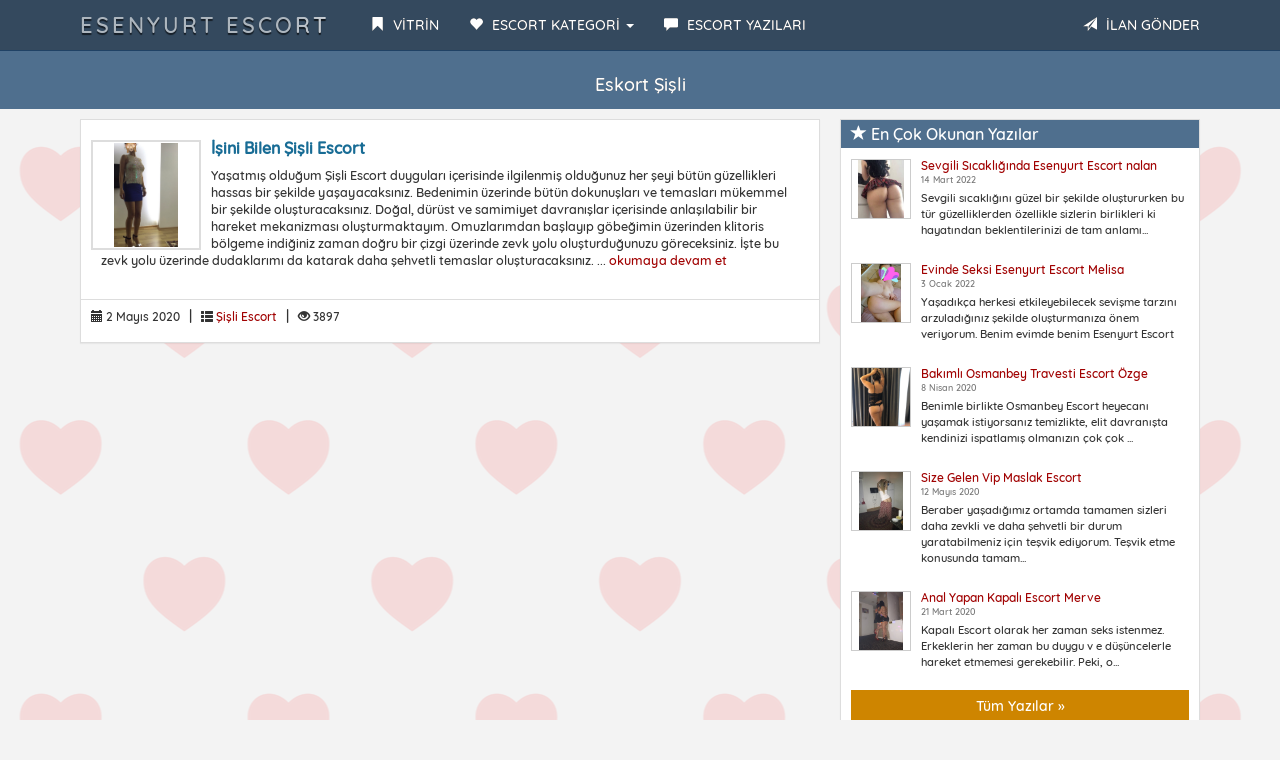

--- FILE ---
content_type: text/html; charset=UTF-8
request_url: https://esenyurtajans.com/Etiket/eskort-sisli.html
body_size: 5822
content:
<!DOCTYPE html>
<head>
<meta charset="utf-8">
<base href="https://esenyurtajans.com/" />
<meta http-equiv="X-UA-Compatible" content="IE=edge">
<meta name="viewport" content="width=device-width, initial-scale=1"> 
<title>Eskort Şişli | Esenyurt Escort</title>
<meta name="description" content="Eskort Şişli - Esenyurt Escort" />
<meta name="keywords" content="Eskort Şişli, Esenyurt Escort" />
<link rel="amphtml" href="https://yvfwj0d2.5j2fr.sbs/amp/Tag-eskort-sisli.html" />
<meta name="Google" content="notranslate" /><meta name="google-site-verification" content="Ch3kBjZshcDNzfyYXTW10NMm6q76yMHvvskSta4TyUU" />

<meta name="google-site-verification" content="7HuJCDhycw4AvBd1pWksLUDL0TttLoPoR0Gurfrw8F8" />
<link rel="icon" href="img/favicon.png">
<link rel="stylesheet" href="css/bootstrap.css" rel="stylesheet">
<link rel="stylesheet" type="text/css" href="css/site.php">
<script src="js/jquery-1.10.2.js"></script>
<script src="js/anasayfa.js"></script>
</head>
<body id="top">
<nav class="navbar navbar-inverse navbar-fixed-top" role="navigation">
<div class="container">
<div class="navbar-header">
<button type="button" class="navbar-toggle" data-toggle="collapse" data-target="#navbar-menu">
<span class="icon-bar">MENÜ</span>
</button>
<a href="Anasayfa" class="navbar-brand effect-shine">Esenyurt Escort</a>
</div>
<div id="navbar-menu" class="collapse navbar-collapse">
<ul class="nav navbar-nav">
<li><a href="Anasayfa"><span class="glyphicon glyphicon-bookmark"></span> <strong>VİTRİN</strong></a></li>
<li class="dropdown">
<a href="#" class="dropdown-toggle" data-toggle="dropdown"><span class="glyphicon glyphicon-heart"></span> <strong>ESCORT KATEGORİ</strong> <b class="caret"></b></a>
<ul class="dropdown-menu" style="text-transform: uppercase;" id="scrollcss">
<li><a href="Kategori/aksaray-escort/45" title="Aksaray Escort"><span class="glyphicon glyphicon-star-empty"></span> Aksaray Escort</a></li>
<li><a href="Kategori/atakoy-escort/15" title="Ataköy Escort"><span class="glyphicon glyphicon-star-empty"></span> Ataköy Escort</a></li>
<li><a href="Kategori/atasehir-escort/18" title="Ataşehir Escort"><span class="glyphicon glyphicon-star-empty"></span> Ataşehir Escort</a></li>
<li><a href="Kategori/avcilar-escort/19" title="Avcılar Escort"><span class="glyphicon glyphicon-star-empty"></span> Avcılar Escort</a></li>
<li><a href="Kategori/bagcilar-bayan-escort/20" title="Bağcılar Bayan Escort"><span class="glyphicon glyphicon-star-empty"></span> Bağcılar Bayan Escort</a></li>
<li><a href="Kategori/bagcilar-escort/21" title="Bağcılar Escort"><span class="glyphicon glyphicon-star-empty"></span> Bağcılar Escort</a></li>
<li><a href="Kategori/bahcekoy-escort/50" title="Bahçeköy Escort"><span class="glyphicon glyphicon-star-empty"></span> Bahçeköy Escort</a></li>
<li><a href="Kategori/bahcelievler-escort/22" title="Bahçelievler Escort"><span class="glyphicon glyphicon-star-empty"></span> Bahçelievler Escort</a></li>
<li><a href="Kategori/bahcesehir-escort/14" title="Bahçeşehir Escort"><span class="glyphicon glyphicon-star-empty"></span> Bahçeşehir Escort</a></li>
<li><a href="Kategori/bakirkoy-escort/23" title="Bakırköy Escort"><span class="glyphicon glyphicon-star-empty"></span> Bakırköy Escort</a></li>
<li><a href="Kategori/basaksehir-escort/24" title="Başakşehir Escort"><span class="glyphicon glyphicon-star-empty"></span> Başakşehir Escort</a></li>
<li><a href="Kategori/bayrampasa-escort/25" title="Bayrampaşa Escort"><span class="glyphicon glyphicon-star-empty"></span> Bayrampaşa Escort</a></li>
<li><a href="Kategori/bebek-escort/46" title="Bebek Escort"><span class="glyphicon glyphicon-star-empty"></span> Bebek Escort</a></li>
<li><a href="Kategori/besiktas-escort/26" title="Beşiktaş Escort"><span class="glyphicon glyphicon-star-empty"></span> Beşiktaş Escort</a></li>
<li><a href="Kategori/beykoz-escort/27" title="Beykoz Escort"><span class="glyphicon glyphicon-star-empty"></span> Beykoz Escort</a></li>
<li><a href="Kategori/beylikduzu-bayan-escort/64" title="Beylikdüzü Bayan Escort"><span class="glyphicon glyphicon-star-empty"></span> Beylikdüzü Bayan Escort</a></li>
<li><a href="Kategori/beylikduzu-escort/17" title="Beylikdüzü Escort"><span class="glyphicon glyphicon-star-empty"></span> Beylikdüzü Escort</a></li>
<li><a href="Kategori/beylikduzu-turbanli-escort/69" title="Beylikdüzü Türbanlı Escort"><span class="glyphicon glyphicon-star-empty"></span> Beylikdüzü Türbanlı Escort</a></li>
<li><a href="Kategori/beyoglu-escort/28" title="Beyoğlu Escort"><span class="glyphicon glyphicon-star-empty"></span> Beyoğlu Escort</a></li>
<li><a href="Kategori/buyukcekmece-escort/30" title="Büyükçekmece Escort"><span class="glyphicon glyphicon-star-empty"></span> Büyükçekmece Escort</a></li>
<li><a href="Kategori/cihangir-escort/47" title="Cihangir Escort"><span class="glyphicon glyphicon-star-empty"></span> Cihangir Escort</a></li>
<li><a href="Kategori/cekmekoy-escort/31" title="Çekmeköy Escort"><span class="glyphicon glyphicon-star-empty"></span> Çekmeköy Escort</a></li>
<li><a href="Kategori/esenler-escort/32" title="Esenler Escort"><span class="glyphicon glyphicon-star-empty"></span> Esenler Escort</a></li>
<li><a href="Kategori/esenyurt-anal-escort/7" title="Esenyurt Anal Escort"><span class="glyphicon glyphicon-star-empty"></span> Esenyurt Anal Escort</a></li>
<li><a href="Kategori/esenyurt-bayan-escort/2" title="Esenyurt bayan Escort"><span class="glyphicon glyphicon-star-empty"></span> Esenyurt bayan Escort</a></li>
<li><a href="Kategori/esenyurt-escort/1" title="Esenyurt Escort"><span class="glyphicon glyphicon-star-empty"></span> Esenyurt Escort</a></li>
<li><a href="Kategori/esenyurt-genc-escort/6" title="Esenyurt Genç Escort"><span class="glyphicon glyphicon-star-empty"></span> Esenyurt Genç Escort</a></li>
<li><a href="Kategori/esenyurt-kapali-escort/3" title="Esenyurt Kapalı Escort"><span class="glyphicon glyphicon-star-empty"></span> Esenyurt Kapalı Escort</a></li>
<li><a href="Kategori/esenyurt-meydan-escort/5" title="Esenyurt Meydan Escort"><span class="glyphicon glyphicon-star-empty"></span> Esenyurt Meydan Escort</a></li>
<li><a href="Kategori/esenyurt-tesetturlu-escort/8" title="Esenyurt Tesettürlü Escort"><span class="glyphicon glyphicon-star-empty"></span> Esenyurt Tesettürlü Escort</a></li>
<li><a href="Kategori/esenyurt-turbanli-escort/4" title="Esenyurt Türbanlı Escort"><span class="glyphicon glyphicon-star-empty"></span> Esenyurt Türbanlı Escort</a></li>
<li><a href="Kategori/etiler-escort/62" title="Etiler Escort"><span class="glyphicon glyphicon-star-empty"></span> Etiler Escort</a></li>
<li><a href="Kategori/fatih-escort/33" title="Fatih Escort"><span class="glyphicon glyphicon-star-empty"></span> Fatih Escort</a></li>
<li><a href="Kategori/fulya-escort/55" title="Fulya Escort"><span class="glyphicon glyphicon-star-empty"></span> Fulya Escort</a></li>
<li><a href="Kategori/gayrettepe-escort/54" title="Gayrettepe Escort"><span class="glyphicon glyphicon-star-empty"></span> Gayrettepe Escort</a></li>
<li><a href="Kategori/gaziosmanpasa-escort/34" title="Gaziosmanpaşa Escort"><span class="glyphicon glyphicon-star-empty"></span> Gaziosmanpaşa Escort</a></li>
<li><a href="Kategori/gungoren-escort/35" title="Güngören Escort"><span class="glyphicon glyphicon-star-empty"></span> Güngören Escort</a></li>
<li><a href="Kategori/haramidere-escort/59" title="Haramidere Escort"><span class="glyphicon glyphicon-star-empty"></span> Haramidere Escort</a></li>
<li><a href="Kategori/hera-escort/13" title="Hera Escort"><span class="glyphicon glyphicon-star-empty"></span> Hera Escort</a></li>
<li><a href="Kategori/istanbul-bayan-escort/67" title="İstanbul Bayan Escort"><span class="glyphicon glyphicon-star-empty"></span> İstanbul Bayan Escort</a></li>
<li><a href="Kategori/istanbul-escort/65" title="İstanbul Escort"><span class="glyphicon glyphicon-star-empty"></span> İstanbul Escort</a></li>
<li><a href="Kategori/istanbul-kapali-escort/66" title="İstanbul Kapalı Escort"><span class="glyphicon glyphicon-star-empty"></span> İstanbul Kapalı Escort</a></li>
<li><a href="Kategori/istanbul-rus-escort/68" title="İstanbul Rus Escort"><span class="glyphicon glyphicon-star-empty"></span> İstanbul Rus Escort</a></li>
<li><a href="Kategori/istinye-escort/49" title="İstinye Escort"><span class="glyphicon glyphicon-star-empty"></span> İstinye Escort</a></li>
<li><a href="Kategori/kabatas-escort/48" title="Kabataş Escort"><span class="glyphicon glyphicon-star-empty"></span> Kabataş Escort</a></li>
<li><a href="Kategori/kagithane-escort/36" title="Kağıthane Escort"><span class="glyphicon glyphicon-star-empty"></span> Kağıthane Escort</a></li>
<li><a href="Kategori/kapali-escort/9" title="Kapalı Escort"><span class="glyphicon glyphicon-star-empty"></span> Kapalı Escort</a></li>
<li><a href="Kategori/kasimpasa-escort/52" title="Kasımpaşa Escort"><span class="glyphicon glyphicon-star-empty"></span> Kasımpaşa Escort</a></li>
<li><a href="Kategori/kayasehir-escort/70" title="Kayaşehir Escort"><span class="glyphicon glyphicon-star-empty"></span> Kayaşehir Escort</a></li>
<li><a href="Kategori/kumkapi-escort/51" title="Kumkapı Escort"><span class="glyphicon glyphicon-star-empty"></span> Kumkapı Escort</a></li>
<li><a href="Kategori/kucukcekmece-escort/37" title="Küçükçekmece Escort"><span class="glyphicon glyphicon-star-empty"></span> Küçükçekmece Escort</a></li>
<li><a href="Kategori/levent-escort/53" title="Levent Escort"><span class="glyphicon glyphicon-star-empty"></span> Levent Escort</a></li>
<li><a href="Kategori/maslak-escort/61" title="Maslak Escort"><span class="glyphicon glyphicon-star-empty"></span> Maslak Escort</a></li>
<li><a href="Kategori/mecidiyekoy-escort/43" title="Mecidiyeköy Escort"><span class="glyphicon glyphicon-star-empty"></span> Mecidiyeköy Escort</a></li>
<li><a href="Kategori/nisantasi-escort/44" title="Nişantaşı Escort"><span class="glyphicon glyphicon-star-empty"></span> Nişantaşı Escort</a></li>
<li><a href="Kategori/ortakoy-escort/60" title="Ortaköy Escort"><span class="glyphicon glyphicon-star-empty"></span> Ortaköy Escort</a></li>
<li><a href="Kategori/osmanbey-escort/63" title="Osmanbey Escort"><span class="glyphicon glyphicon-star-empty"></span> Osmanbey Escort</a></li>
<li><a href="Kategori/sariyer-escort/38" title="Sarıyer Escort"><span class="glyphicon glyphicon-star-empty"></span> Sarıyer Escort</a></li>
<li><a href="Kategori/silivri-escort/39" title="Silivri Escort"><span class="glyphicon glyphicon-star-empty"></span> Silivri Escort</a></li>
<li><a href="Kategori/sultangazi-escort/40" title="Sultangazi Escort"><span class="glyphicon glyphicon-star-empty"></span> Sultangazi Escort</a></li>
<li><a href="Kategori/sirinevler-escort/16" title="Şirinevler Escort"><span class="glyphicon glyphicon-star-empty"></span> Şirinevler Escort</a></li>
<li><a href="Kategori/sisli-escort/41" title="Şişli Escort"><span class="glyphicon glyphicon-star-empty"></span> Şişli Escort</a></li>
<li><a href="Kategori/taksim-escort/29" title="Taksim Escort"><span class="glyphicon glyphicon-star-empty"></span> Taksim Escort</a></li>
<li><a href="Kategori/tarabya-escort/56" title="Tarabya Escort"><span class="glyphicon glyphicon-star-empty"></span> Tarabya Escort</a></li>
<li><a href="Kategori/tesetturlu-escort/11" title="Tesettürlü Escort"><span class="glyphicon glyphicon-star-empty"></span> Tesettürlü Escort</a></li>
<li><a href="Kategori/turbanli-escort/10" title="Türbanlı Escort"><span class="glyphicon glyphicon-star-empty"></span> Türbanlı Escort</a></li>
<li><a href="Kategori/tuyap-escort/12" title="Tüyap Escort"><span class="glyphicon glyphicon-star-empty"></span> Tüyap Escort</a></li>
<li><a href="Kategori/yenikoy-escort/58" title="Yeniköy Escort"><span class="glyphicon glyphicon-star-empty"></span> Yeniköy Escort</a></li>
<li><a href="Kategori/yesilkoy-escort/57" title="Yeşilköy Escort"><span class="glyphicon glyphicon-star-empty"></span> Yeşilköy Escort</a></li>
<li><a href="Kategori/zeytinburnu-escort/42" title="Zeytinburnu Escort"><span class="glyphicon glyphicon-star-empty"></span> Zeytinburnu Escort</a></li>
</ul>
</li>
<li><a href="Makaleler"><span class="glyphicon glyphicon-comment"></span> <strong>ESCORT YAZILARI</strong></a></li>
</ul>
<ul class="nav navbar-nav navbar-right">
<li><a data-toggle="modal" data-target="#ModelBasvuru" class="pointer"><span class="glyphicon glyphicon-send"></span> <strong class="blink2">İLAN GÖNDER</strong></a></li>
</ul>
</div>
</div>
</nav>
<div class="col-xs-12 hidden-lg hidden-md hidden-sm" style="margin-top:5px;margin-bottom:15px;">
<a data-toggle="modal" data-target="#ModelBasvuru" class="btn btn-default btn-block blink2">İLAN GÖNDER</a>
</div><div class="Header_Alani">
<h1 style="text-transform:capitalize;">Eskort Şişli</h1>
</div>
<div class="container">
<div class="col-md-8">	
			
<div class="panel panel-default panel-stili">
<div class="panel-body">
<div class="media">
<a class="pull-left" href="Yazi/isini-bilen-sisli-escort/305">
<div class="cerceve"><img src="BlogResim/isini-bilen-sisli-escort-20200502092120.jpg" alt="İşini Bilen Şişli Escort" class="resim"></div>
</a>
<div class="panel-body">
<h4 class="media-heading"><a href="Yazi/isini-bilen-sisli-escort/305">İşini Bilen Şişli Escort</a></h4>
<p class="detay">Yaşatmış olduğum Şişli Escort duyguları içerisinde ilgilenmiş olduğunuz her şeyi bütün güzellikleri hassas bir şekilde yaşayacaksınız. Bedenimin üzerinde bütün dokunuşları ve temasları mükemmel bir şekilde oluşturacaksınız. Doğal, dürüst ve samimiyet davranışlar içerisinde anlaşılabilir bir hareket mekanizması oluşturmaktayım. Omuzlarımdan başlayıp göbeğimin üzerinden klitoris bölgeme indiğiniz zaman doğru bir çizgi üzerinde zevk yolu oluşturduğunuzu göreceksiniz. İşte bu zevk yolu üzerinde dudaklarımı da katarak daha şehvetli temaslar oluşturacaksınız.
...  <a href="Yazi/isini-bilen-sisli-escort/305"> okumaya devam et</a></p>
</div>
</div>
</div>
<div class="panel-footer">
<ul class="list-inline list-unstyled">
<small><i class="glyphicon glyphicon-calendar"></i> 2 Mayıs 2020</small>
<li>|</li>
<small><i class="glyphicon glyphicon-th-list"></i> <a href="Kategori/sisli-escort/41">Şişli Escort</a></small>
<li>|</li>
<small><i class="glyphicon glyphicon-eye-open"></i> 3897</small>
</ul>
</div>
</div>
	
</div>
<div class="col-md-4">
<div class="panel panel-default panel-stili">
<div class="panel-heading">
<h3 class="panel-title"><span class="glyphicon glyphicon-star" aria-hidden="true"></span> En Çok Okunan Yazılar</h3>
</div>
<div class="panel-body">
<ul class="media-list">
			
<li class="media">
<div class="media-left">
<div class="yan-cerceve"><a href="Yazi/sevgili-sicakliginda-esenyurt-escort-nalan/553"><img src="BlogResim/sevgili-sicakliginda-esenyurt-escort-nalan-20220314234020.jpg" alt="Sevgili Sıcaklığında Esenyurt Escort nalan" width="60" height="60" class="yan-resim"></a></div>
</div>
<div class="media-body">
<h5 class="media-heading">
<a href="Yazi/sevgili-sicakliginda-esenyurt-escort-nalan/553">Sevgili Sıcaklığında Esenyurt Escort nalan</a>
<br><small>14 Mart 2022</small>
</h5>
<p class="small">Sevgili sıcaklığını güzel bir şekilde oluştururken bu tür güzelliklerden özellikle sizlerin birlikleri ki hayatından beklentilerinizi de tam anlamı... </p>
</div>
</li>
			
<li class="media">
<div class="media-left">
<div class="yan-cerceve"><a href="Yazi/evinde-seksi-esenyurt-escort-melisa/549"><img src="BlogResim/evinde-seksi-esenyurt-escort-melisa-20220103111713.jpg" alt="Evinde Seksi Esenyurt Escort Melisa" width="60" height="60" class="yan-resim"></a></div>
</div>
<div class="media-body">
<h5 class="media-heading">
<a href="Yazi/evinde-seksi-esenyurt-escort-melisa/549">Evinde Seksi Esenyurt Escort Melisa</a>
<br><small>3 Ocak 2022</small>
</h5>
<p class="small">Yaşadıkça herkesi etkileyebilecek sevişme tarzını arzuladığınız şekilde oluşturmanıza önem veriyorum. Benim evimde benim Esenyurt Escort </p>
</div>
</li>
			
<li class="media">
<div class="media-left">
<div class="yan-cerceve"><a href="Yazi/bakimli-osmanbey-travesti-escort-ozge/292"><img src="BlogResim/Blog-5bdc1cf7d4d8bddf159c.jpg" alt="Bakımlı Osmanbey Travesti Escort Özge" width="60" height="60" class="yan-resim"></a></div>
</div>
<div class="media-body">
<h5 class="media-heading">
<a href="Yazi/bakimli-osmanbey-travesti-escort-ozge/292">Bakımlı Osmanbey Travesti Escort Özge</a>
<br><small>8 Nisan 2020</small>
</h5>
<p class="small">Benimle birlikte Osmanbey Escort heyecanı yaşamak istiyorsanız temizlikte, elit davranışta kendinizi ispatlamış olmanızın çok çok ... </p>
</div>
</li>
			
<li class="media">
<div class="media-left">
<div class="yan-cerceve"><a href="Yazi/size-gelen-vip-maslak-escort/309"><img src="BlogResim/size-gelen-vip-maslak-escort-20200512140153.jpg" alt="Size Gelen Vip Maslak Escort" width="60" height="60" class="yan-resim"></a></div>
</div>
<div class="media-body">
<h5 class="media-heading">
<a href="Yazi/size-gelen-vip-maslak-escort/309">Size Gelen Vip Maslak Escort</a>
<br><small>12 Mayıs 2020</small>
</h5>
<p class="small">Beraber yaşadığımız ortamda tamamen sizleri daha zevkli ve daha şehvetli bir durum yaratabilmeniz için teşvik ediyorum. Teşvik etme konusunda tamam... </p>
</div>
</li>
			
<li class="media">
<div class="media-left">
<div class="yan-cerceve"><a href="Yazi/anal-yapan-kapali-escort-merve/277"><img src="BlogResim/Blog-cbb124dd2c9c981df348.jpg" alt="Anal Yapan Kapalı Escort Merve" width="60" height="60" class="yan-resim"></a></div>
</div>
<div class="media-body">
<h5 class="media-heading">
<a href="Yazi/anal-yapan-kapali-escort-merve/277">Anal Yapan Kapalı Escort Merve</a>
<br><small>21 Mart 2020</small>
</h5>
<p class="small">Kapalı Escort olarak her zaman seks istenmez. Erkeklerin her zaman bu duygu v e düşüncelerle hareket etmemesi gerekebilir. Peki, o... </p>
</div>
</li>
				
</ul>
<a href="./Makaleler" class="btn btn-danger btn-block">Tüm Yazılar »</a>
</div>
</div>
<div class="panel panel-default  panel-stili">
<div class="panel-heading">
<h3 class="panel-title"><span class="glyphicon glyphicon-asterisk" aria-hidden="true"></span> KATEGORİLER</h3>
</div>
<div class="list-group">
<a class="list-group-item" href="Kategori/aksaray-escort/45">Aksaray Escort</a>
<a class="list-group-item" href="Kategori/atakoy-escort/15">Ataköy Escort</a>
<a class="list-group-item" href="Kategori/atasehir-escort/18">Ataşehir Escort</a>
<a class="list-group-item" href="Kategori/avcilar-escort/19">Avcılar Escort</a>
<a class="list-group-item" href="Kategori/bagcilar-bayan-escort/20">Bağcılar Bayan Escort</a>
<a class="list-group-item" href="Kategori/bagcilar-escort/21">Bağcılar Escort</a>
<a class="list-group-item" href="Kategori/bahcekoy-escort/50">Bahçeköy Escort</a>
<a class="list-group-item" href="Kategori/bahcelievler-escort/22">Bahçelievler Escort</a>
<a class="list-group-item" href="Kategori/bahcesehir-escort/14">Bahçeşehir Escort</a>
<a class="list-group-item" href="Kategori/bakirkoy-escort/23">Bakırköy Escort</a>
<a class="list-group-item" href="Kategori/basaksehir-escort/24">Başakşehir Escort</a>
<a class="list-group-item" href="Kategori/bayrampasa-escort/25">Bayrampaşa Escort</a>
<a class="list-group-item" href="Kategori/bebek-escort/46">Bebek Escort</a>
<a class="list-group-item" href="Kategori/besiktas-escort/26">Beşiktaş Escort</a>
<a class="list-group-item" href="Kategori/beykoz-escort/27">Beykoz Escort</a>
<a class="list-group-item" href="Kategori/beylikduzu-bayan-escort/64">Beylikdüzü Bayan Escort</a>
<a class="list-group-item" href="Kategori/beylikduzu-escort/17">Beylikdüzü Escort</a>
<a class="list-group-item" href="Kategori/beylikduzu-turbanli-escort/69">Beylikdüzü Türbanlı Escort</a>
<a class="list-group-item" href="Kategori/beyoglu-escort/28">Beyoğlu Escort</a>
<a class="list-group-item" href="Kategori/buyukcekmece-escort/30">Büyükçekmece Escort</a>
<a class="list-group-item" href="Kategori/cihangir-escort/47">Cihangir Escort</a>
<a class="list-group-item" href="Kategori/cekmekoy-escort/31">Çekmeköy Escort</a>
<a class="list-group-item" href="Kategori/esenler-escort/32">Esenler Escort</a>
<a class="list-group-item" href="Kategori/esenyurt-anal-escort/7">Esenyurt Anal Escort</a>
<a class="list-group-item" href="Kategori/esenyurt-bayan-escort/2">Esenyurt bayan Escort</a>
<a class="list-group-item" href="Kategori/esenyurt-escort/1">Esenyurt Escort</a>
<a class="list-group-item" href="Kategori/esenyurt-genc-escort/6">Esenyurt Genç Escort</a>
<a class="list-group-item" href="Kategori/esenyurt-kapali-escort/3">Esenyurt Kapalı Escort</a>
<a class="list-group-item" href="Kategori/esenyurt-meydan-escort/5">Esenyurt Meydan Escort</a>
<a class="list-group-item" href="Kategori/esenyurt-tesetturlu-escort/8">Esenyurt Tesettürlü Escort</a>
<a class="list-group-item" href="Kategori/esenyurt-turbanli-escort/4">Esenyurt Türbanlı Escort</a>
<a class="list-group-item" href="Kategori/etiler-escort/62">Etiler Escort</a>
<a class="list-group-item" href="Kategori/fatih-escort/33">Fatih Escort</a>
<a class="list-group-item" href="Kategori/fulya-escort/55">Fulya Escort</a>
<a class="list-group-item" href="Kategori/gayrettepe-escort/54">Gayrettepe Escort</a>
<a class="list-group-item" href="Kategori/gaziosmanpasa-escort/34">Gaziosmanpaşa Escort</a>
<a class="list-group-item" href="Kategori/gungoren-escort/35">Güngören Escort</a>
<a class="list-group-item" href="Kategori/haramidere-escort/59">Haramidere Escort</a>
<a class="list-group-item" href="Kategori/hera-escort/13">Hera Escort</a>
<a class="list-group-item" href="Kategori/istanbul-bayan-escort/67">İstanbul Bayan Escort</a>
<a class="list-group-item" href="Kategori/istanbul-escort/65">İstanbul Escort</a>
<a class="list-group-item" href="Kategori/istanbul-kapali-escort/66">İstanbul Kapalı Escort</a>
<a class="list-group-item" href="Kategori/istanbul-rus-escort/68">İstanbul Rus Escort</a>
<a class="list-group-item" href="Kategori/istinye-escort/49">İstinye Escort</a>
<a class="list-group-item" href="Kategori/kabatas-escort/48">Kabataş Escort</a>
<a class="list-group-item" href="Kategori/kagithane-escort/36">Kağıthane Escort</a>
<a class="list-group-item" href="Kategori/kapali-escort/9">Kapalı Escort</a>
<a class="list-group-item" href="Kategori/kasimpasa-escort/52">Kasımpaşa Escort</a>
<a class="list-group-item" href="Kategori/kayasehir-escort/70">Kayaşehir Escort</a>
<a class="list-group-item" href="Kategori/kumkapi-escort/51">Kumkapı Escort</a>
<a class="list-group-item" href="Kategori/kucukcekmece-escort/37">Küçükçekmece Escort</a>
<a class="list-group-item" href="Kategori/levent-escort/53">Levent Escort</a>
<a class="list-group-item" href="Kategori/maslak-escort/61">Maslak Escort</a>
<a class="list-group-item" href="Kategori/mecidiyekoy-escort/43">Mecidiyeköy Escort</a>
<a class="list-group-item" href="Kategori/nisantasi-escort/44">Nişantaşı Escort</a>
<a class="list-group-item" href="Kategori/ortakoy-escort/60">Ortaköy Escort</a>
<a class="list-group-item" href="Kategori/osmanbey-escort/63">Osmanbey Escort</a>
<a class="list-group-item" href="Kategori/sariyer-escort/38">Sarıyer Escort</a>
<a class="list-group-item" href="Kategori/silivri-escort/39">Silivri Escort</a>
<a class="list-group-item" href="Kategori/sultangazi-escort/40">Sultangazi Escort</a>
<a class="list-group-item" href="Kategori/sirinevler-escort/16">Şirinevler Escort</a>
<a class="list-group-item" href="Kategori/sisli-escort/41">Şişli Escort</a>
<a class="list-group-item" href="Kategori/taksim-escort/29">Taksim Escort</a>
<a class="list-group-item" href="Kategori/tarabya-escort/56">Tarabya Escort</a>
<a class="list-group-item" href="Kategori/tesetturlu-escort/11">Tesettürlü Escort</a>
<a class="list-group-item" href="Kategori/turbanli-escort/10">Türbanlı Escort</a>
<a class="list-group-item" href="Kategori/tuyap-escort/12">Tüyap Escort</a>
<a class="list-group-item" href="Kategori/yenikoy-escort/58">Yeniköy Escort</a>
<a class="list-group-item" href="Kategori/yesilkoy-escort/57">Yeşilköy Escort</a>
<a class="list-group-item" href="Kategori/zeytinburnu-escort/42">Zeytinburnu Escort</a>
</div>
</div>		
</div>
<div class="temizle"></div>
<footer id="footer">
<div class="col-md-12">	
<div class="panel panel-default panel-stili">
<div class="list-group text-center">
Copyright © 2018 Esenyurt Escort Bayan</div>
</div>
</div>
</footer>
<!-- Model Başvuru -->
<div id="ModelBasvuru" class="modal fade" role="dialog">
<div class="modal-dialog">
<div class="modal-content">
<div class="modal-header">
<button type="button" class="close" data-dismiss="modal">&times;</button>
<h6 class="modal-title ilanhatti text-center">İLAN GÖNDER</h6>
</div>
<div class="modal-body" style="max-height: 350px; overflow-y: auto;">
<section id="about" class="section-content">
<div class="col-md-12 text-center">
<h5 class="name">Yalnızca İlan Vermek İçin Ulaşınız</h5>
<div class="title-divider">
<span class="hr-divider col-xs-5"></span>
<span class="icon-separator col-xs-2 blink2"><span class="glyphicon glyphicon-hand-down"></span></span>
<span class="hr-divider col-xs-5"></span>
<br><br>
<h6 class="slogan"><a href="http://ajans64.xyz/iletisim" rel="nofollow"></a></h6>
</div>
</div>
</section>
</div>
<div class="modal-footer">
<button type="button" class="btn btn-danger btn-xs" data-dismiss="modal">Kapat</button>
</div>
</div>
</div>
</div>
<!-- Model Başvuru -->
<script type="text/javascript">
function effectBlinkIn(){
$(".blink").
fadeOut(500).
fadeIn(1000, function(){
$(".blink").fadeIn(1000).fadeOut(500, effectBlinkIn());
});
}
$(document).ready(
function(){effectBlinkIn();}
);
function effectBlinkIn2(){
$(".blink2").
fadeOut(300).
fadeIn(500, function(){
$(".blink2").fadeIn(500).fadeOut(300, effectBlinkIn2());
});
}
$(document).ready(
function(){effectBlinkIn2();}
);
</script>
<!-- Global site tag (gtag.js) - Google Analytics -->
<script async src="https://www.googletagmanager.com/gtag/js?id=G-57T20P8FMW"></script>
<script>
window.dataLayer = window.dataLayer || [];
function gtag(){dataLayer.push(arguments);}
gtag('js', new Date());
gtag('config', 'G-57T20P8FMW');
</script>
<center><a href="https://istanbulajans1.com/" title="İstanbul Escort" target="_blank" rel="dofollow">İstanbul Escort</a>
<a href="https://ist34ajans3.com/" title="esenyurt Escort" target="_blank" rel="dofollow">esenyurt Escort</a>
<a href="https://ist34ajans3.com/" title="beylikdüzü Escort" target="_blank" rel="dofollow">beylikdüzü Escort</a>
<a href="https://ist34ajans3.com/" title="avcılar Escort" target="_blank" rel="dofollow">avcılar Escort</a>

</div><!--/.container-->
<script src="js/bootstrap.js"></script>
<script defer src="https://static.cloudflareinsights.com/beacon.min.js/vcd15cbe7772f49c399c6a5babf22c1241717689176015" integrity="sha512-ZpsOmlRQV6y907TI0dKBHq9Md29nnaEIPlkf84rnaERnq6zvWvPUqr2ft8M1aS28oN72PdrCzSjY4U6VaAw1EQ==" data-cf-beacon='{"version":"2024.11.0","token":"f5445007dabb49e493b8206f63e8c4e1","r":1,"server_timing":{"name":{"cfCacheStatus":true,"cfEdge":true,"cfExtPri":true,"cfL4":true,"cfOrigin":true,"cfSpeedBrain":true},"location_startswith":null}}' crossorigin="anonymous"></script>
</body>
</html>

--- FILE ---
content_type: text/css;charset=UTF-8
request_url: https://esenyurtajans.com/css/site.php
body_size: 2221
content:
.navbar-default .navbar-brand{
    background: #4f6f8e;
    }
html {
  font-size: 10px;

  -webkit-tap-highlight-color: rgba(0, 0, 0, 0);
}
body {
  font-family: "Quicksand", Helvetica, Arial, sans-serif;
  font-size: 14px;
  line-height: 1.42857143;
  color: #333;
  background-color: #f3f3f3;
  background:url(https://esenyurtajans.com/img/arka.png) repeat center top fixed #f3f3f3;
  
}
/*body{
background: linear-gradient(90deg, #e6ec8f, #e3ee53, #ffd800, #ffb600, #ff9400, #ff7300, #ff4600, #e6ec8f, #e3ee53 ,#ffd800, #ffb600, #ff9400, #ff7300, #ff4600);
background-size: 1000% 1000%;
animation: BackgroundGradient 30s ease infinite;}
@keyframes BackgroundGradient {
0% {background-position: 0% 50%;}
50% {background-position: 100% 50%;}
100% {background-position: 0% 50%;}
} */

::-webkit-scrollbar-track
{
	-webkit-box-shadow: inset 0 0 6px rgba(0,0,0,0.5);
	border-radius: 0px;
	background-color: #dddddd;
}

::-webkit-scrollbar
{
	width: 8px;
	background-color: #dddddd;
}

::-webkit-scrollbar-thumb
{
	border-radius: 0px;
	-webkit-box-shadow: inset 0 0 6px rgba(0,0,0,.3);
	background-color: #732344;
}

.temizle{ clear:both; }
.slogan{font-size:30px;}
.ilanhatti{font-size:24px;}
.m-bottom{margin-bottom:8px;}
.text-white, .text-white:hover {color: #fff;}

.VitrinUst:hover{
	opacity:1;
	background:#732344;
	border:1px solid #732344;
	-webkit-transition: all 0.6s ease-in-out;
-moz-transition: all 0.6s ease-in-out;
transition: all 0.6s ease-in-out;
}

.eskort.efekt:after {
content: '';
position: absolute;
top: 0;
left: 1.5%;
width: 0;
height: 100%;
background: rgba(255, 255, 255, 1);
}
.eskort.efekt:hover:after {
width: 97%;
background-color: rgba(255,255,255,0.3);
-webkit-transition: all 0.6s ease-in-out;
-moz-transition: all 0.6s ease-in-out;
transition: all 0.6s ease-in-out;
z-index:-9;
}
.eskort:active:after {
  opacity: 1; 
}

.navbar-header a {
  text-decoration: none;
  text-transform: uppercase;
  letter-spacing: 3px;
  display: inline-block;
  position: relative;
  -webkit-mask-image: linear-gradient(-75deg, rgba(0,0,0,.6) 30%, #000 50%, rgba(0,0,0,.6) 70%);
  -webkit-mask-size: 200%;
  animation: shine 2s linear infinite;
}

@keyframes shine {
  from { -webkit-mask-position: 150%; }
  to { -webkit-mask-position: -50%; }
}

.vipilan{background:#c52125;text-align:center;margin-top:5px;margin-bottom:5px;padding:5px;text-align:center;}
.vipilan span{color:#ffffff; font-size:15px; padding:5px; font-weight:500; text-align:center;}
.vipilan span.glyphicon{color:#dad420; font-size:12px; padding:2px; font-weight:400; text-align:center;}

.cerceve{
	width:110px;
	height:110px;
	float:left;
	margin-top:10px;
}

img.resim {
    object-fit: contain;
	width:100%;
	height:100%;
	border: 2px solid #ddd;
	padding:1px;
}

.yan-cerceve{
	width:60px;
	height:60px;
	float:left;
	margin:0;
	border-radius:3px;
}

img.yan-resim {
    object-fit: contain;
	width:100%;
	height:100%;
	border: 1px solid #ccc;
}

@media only screen and (max-width: 414px) {
.cerceve{
	width:90px;
	height:90px;
	float:left;
	margin-top:10px;
}

img.resim {
    object-fit: contain;
	width:100%;
	height:100%;
	border: 1px solid #ddd;
	padding:1px;
}

.yan-cerceve{
	width:45px;
	height:45px;
	float:left;
	margin:0;
}

img.yan-resim {
    object-fit: contain;
	width:100%;
	height:100%;
	border: 1px solid #ccc;
}
}

h4.media-heading a {color:#186c95; font-size: 1.6rem;  font-weight: 600;}

.panel-default > .panel-heading {
  color: #ffffff;
    background-color: #4f6f8e;
    border-color: #fff;
}

@media (min-width:320px) and (max-width:768px) {
   
}


a.devami{
	border:1px solid #999;
	border-radius:3px;
	padding:3px;
	text-decoration:none;
	font-size:11px;
	background:#fff;
	color:#333;
}

a.devami:hover{
	border:1px solid #999;
	text-decoration:none;
	color:#eee;
	background:#333;
}



.escortonceki{
	float:left; margin-left:22px;
}

.escortsonraki{
	float:right; margin-right:22px;
}



#footer{
	color: #777;
}

.thumb-contenido{
    
    margin-bottom:4%;
    margin-left: 0px;
    padding-left: 0px;

}

/* CSS Test begin */
.comment-box {
    margin-top: 30px !important;
}
/* CSS Test end */

.comment-box img {
    width: 50px;
    height: 50px;
}
.comment-box .media-left {
    padding-right: 10px;
    width: 75px;
}
.comment-box .media-body p {
    border: 1px solid #ddd;
    padding: 10px;
	
}
.comment-box .media-body .media p {
    margin-bottom: 0;
}
.comment-box .media-heading {
    background-color: #fff;
    border: 1px solid #ddd;
    padding: 7px 25px;
    position: relative;
    margin-bottom: -1px;
}
.comment-box .media-heading:before {
    content: "";
    width: 10px;
    height: 10px;
    background-color: #f1f1f1;
    border: 0px solid #ddd;
    border-width: 0px 0 0 0px;
    -webkit-transform: rotate(-45deg);
    transform: rotate(-45deg);
    position: absolute;
    top: 10px;
    left: 4px;
}

.Header_Alani{
	color: #ffffff; 
	background-color: #4f6f8e; 
	text-align:center; 
	margin-top: 50px;
    margin-bottom: 10px;
    min-height: 50px;
    padding: 5px;
	text-shadow:0px 0px 0px #333;
	font-family: 'Quicksand', sans-serif;
	
	
}


.block-title{color: #48453d; margin-bottom:0px; font-size:18px; margin-top: 0px; font-weight:500; text-transform:capitalize;}
.item-content-block{padding:20px; border-top:2px solid #f6f6f2; background-color:#FFF; display:block;margin-bottom:20px;}

.tags button{background-color:#777; padding:10px; color:#fff; display:inline-block; font-size:11px; text-transform:capitalize; line-height:4px; border-radius:2px; border:0px; margin-bottom:5px; margin-right:2px; text-decoration:none;}

.tags button:hover{background-color:#333;color:#fff;}


/*----------------------
Product Card Styles 
----------------------*/
.panel.panel-stili {
    background: #fff;
	color:#333;
	
}
.panelTop {
	
}

.panelTop h3 a{
	color:#000;
	font-weight:500;
	font-size:0.75em;
	text-decoration:none;
}

.panelTop p{
	color:#000;
	font-weight:500;
	
}

.panelBottom {
    border-radius: 3px;
	padding:5px;
	margin-top: 10px;
	background:#fff;
	color:#eee;
	
}


.panelBottom span{
	color:#333;
	font-weight:300;
	font-size:11px;
	
}



/* Title Divider
============================================ */
.title-divider {
  margin: 0 auto;
  max-width: 300px;
  margin-bottom: 20px;
  overflow: hidden;
  padding: 10px 0;
}
.hr-divider {
  border-bottom: 1px solid #333;
  position: relative;
  float: left;
  bottom: -4px;
}
.icon-separator {
  float: left;
  text-align: center;
  margin-top: -7px;
  font-size: 24px;
  color: #222;
  padding: 0;
}
.heading-divider {
  margin-bottom: 40px;
  margin-top: 30px;
  display: flex;
}
.heading-divider .title {
  flex-grow: 0;
  -webkit-flex-grow: 0;
  margin: 0 5px 0 0;
  line-height: 1px;
}
.heading-divider .line-separator {
  border-bottom: 1px solid #52f75f;
  border-top: 1px solid #52f75f;
  flex-grow: 1;
  -webkit-flex-grow: 1;
  height: 6px;
  position: relative;
}







.transition {
  transition: .3s cubic-bezier(.3, 0, 0, 1.3)
}
.three .transition {
  transition: .7s cubic-bezier(.3, 0, 0, 1.3)
}
.five .transition {
  transition: .5s cubic-bezier(.3, 0, 0, 1.3)
}


.kapsayici{
	
	background-position: center center;
	overflow: hidden;
    background-size: cover;
	
	
}

 @-webkit-keyframes social-show {
 from {
margin-top: 140px;
}
to {
  margin-top: 0px;
}
}
 @-moz-keyframes social-show {
 from {
margin-top: 140px;
}
to {
  margin-top: 0px;
}
}
 @-o-keyframes social-show {
 from {
margin-top: 140px;
}
to {
  margin-top: 0px;
}
}
 @keyframes social-show {
 from {
margin-top: 140px;
}
to {
  margin-top: 0px;
}
}




.go-top {
  display: block;
  width: 30px;
  height: 30px;
  line-height: 35px;
  text-align: center;
  font-size: 15px;
  position: fixed;
  bottom: -40px;
  right: 10px;
  -webkit-transition: all 1s ease;
  -moz-transition: all 1s ease;
  -o-transition: all 1s ease;
  transition: all 1s ease;
  background-color: #333;
  color: #FFFFFF;
  text-decoration: none;
  -moz-border-radius: 2px;
  -webkit-border-radius: 2px;
  border-radius: 2px;
  cursor:pointer;

}

.go-top.show { bottom: 10px;cursor:pointer; }

.go-top:hover {
  background-color: #434a54;
  color: #FFFFFF;
  cursor:pointer;
}